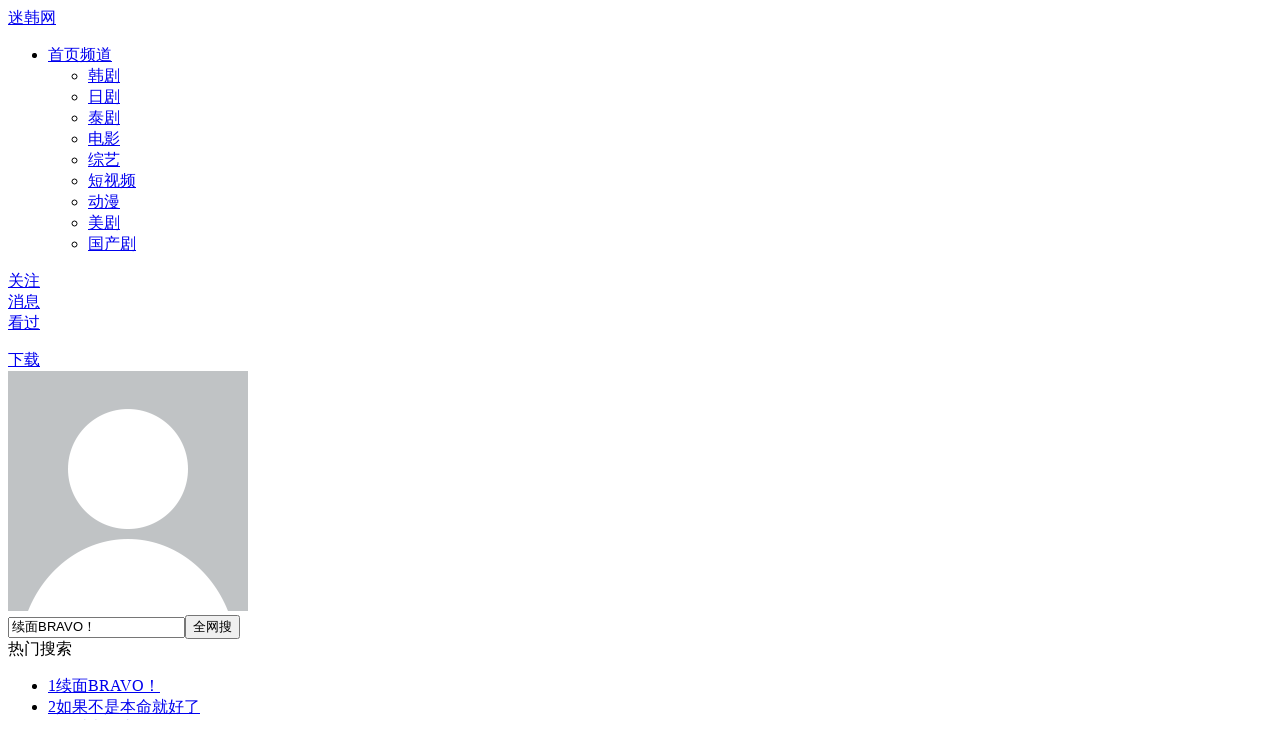

--- FILE ---
content_type: text/html;Charset=utf-8;charset=UTF-8
request_url: https://www.mihanw.com/Meiju/34382.html
body_size: 6712
content:
<!DOCTYPE html><html lang="zh-Hans"><head><meta charset="utf-8" /><meta name="viewport" content="width=device-width, initial-scale=1.0"><title>最新美剧《生活大爆炸第八季》全集在线观看 - 迷韩网</title><meta name="description" content="美剧生活大爆炸第八季剧情介绍：在上一季的结尾，莱纳德（约翰尼·盖尔克奇 Johnny Galecki 饰）和佩妮（凯莉·库柯 Kaley Cuoco 饰）宣布订婚，他们和谢尔顿（吉姆·帕森斯 Jim Parsons 饰）商量让他搬出公寓，女友艾米建议谢尔顿与她同居，这把谢尔顿吓坏了。与此同时，他们最爱的漫画店惨遭火灾。谢尔顿一时间难以接受生活中的种种变故，负气出走。一个多月过去了，谢尔顿会在这场跨越美国大陆的旅程中遭遇什么？在"/><meta name="keywords" content="迷韩网,生活大爆炸第八季,美剧生活大爆炸第八季,生活大爆炸第八季在线观看" /><link rel="shortcut icon" href="/favicon.ico" /><meta name="mobile-agent" content="format=xhtml;url=http://m.mihanw.com/Meiju/34382.html" /><link rel="alternate" media="only screen and (max-width: 720px)" href="http://m.mihanw.com/Meiju/34382.html"><link href="https://cdn.staticfile.net/Swiper/4.4.1/css/swiper.min.css" rel="stylesheet"><link type="text/css" rel="stylesheet" href="/template/alifun/css/style.css?ver=20210990099" /><script>var SitePath='/',SiteAid='16',SiteTid='8',SiteId='34382',SiteUrl='http://m.mihanw.com/Meiju/34382.html',Hours='';</script><script>if(window != window.top){window.top.location.href = window.location.href;}</script><script type="text/javascript" src="https://cdn.staticfile.net/jquery/3.3.1/jquery.min.js"></script><script type="text/javascript" src="https://cdn.staticfile.net/jquery-cookie/1.4.1/jquery.cookie.min.js"></script><script type="text/javascript" src="https://cdn.staticfile.net/Swiper/4.4.1/js/swiper.min.js"></script><script type="text/javascript" src="https://cdn.staticfile.net/jquery-autocomplete/1.0.7/jquery.auto-complete.min.js"></script><script type="text/javascript" src="https://cdn.staticfile.net/layer/3.5.1/layer.min.js"></script><script type="text/javascript" src="/template/alifun/js/layerui.min.js?ver=20210990099"></script><script type="text/javascript" src="/template/alifun/js/unFavui.min.js?ver=20210990099"></script></head><body><header id="header"><div class="c-header-nav"><div class="c-header-left"><a class="c-header-logo" href="/">迷韩网</a><ul class="c-header-qcmenu"><li class="qt-menu"><a class="c-header-home" href="/">首页</a><a class="c-header-daohang" href="javascript:void(0)">频道<i class="iconfont icon-daohang"></i></a><ul class="i-num"><i class="triangle-up"><i class="triangle-inner"></i></i><li><a href="/Hanju/">韩剧</a></li><li><a href="/Riju/">日剧</a></li><li><a href="/Taiju/">泰剧</a></li><li><a href="/Movie/">电影</a></li><li><a href="/Show/">综艺</a></li><li><a href="/Video/">短视频</a></li><li><a href="/Anime/">动漫</a></li><li><a href="/Meiju/">美剧</a></li><li><a href="/guochanju/">国产剧</a></li></ul></li></ul></div><div class="c-header-right c-header-panel"><div class="c-header-panel-mod showWeiChat"><a href="javascript:void(0)"><i class="iconfont icon-follow"></i>关注</a></div><div class="c-header-panel-mod" id="honey-header-msg"><a href="javascript:void(0)"><i class="iconfont icon-message"></i>消息</a></div><div class="c-header-panel-mod"><a id="history" href="javascript:void(0)"><i class="iconfont icon-history"></i>看过</a><ul class="i-num history"></ul></div><div class="c-header-panel-mod" id="honey-header-download"><a href="javascript:void(0)"><i class="iconfont icon-download"></i>下载</a></div><div class="c-header-panel-mod" id="login"><a class="login" href="javascript:void(0)"><img src="//i.gtimg.cn/qqlive/images/20150608/avatar.png"></a></div><div class="c-header-search"><form action="/index.php?m=vod-search" class="c-header-search-form" target="_blank" method="post"><input id="wd" name="wd" type="text" class="c-header-search-text" autocomplete="off" accesskey="s" value="续面BRAVO！" onfocus="this.value=''"><a class="c-header-search-top" href="/Top/" target="_blank"></a><input class="c-header-search-btn" type="submit" value="全网搜"></input></form><div class="c-header-search-list"><span class="hot-header">热门搜索</span><ul class="hot-body"><li class="item"><a href="/Riju/66593.html" target="_blank"><span class="top1">1</span>续面BRAVO！</a></li><li class="item"><a href="/Riju/66588.html" target="_blank"><span class="top2">2</span>如果不是本命就好了</a></li><li class="item"><a href="/Riju/66587.html" target="_blank"><span class="top3">3</span>圣爱幸存者</a></li><li class="item"><a href="/Riju/66586.html" target="_blank"><span class="top4">4</span>我们是坏蛋理发师</a></li><li class="item"><a href="/Riju/66585.html" target="_blank"><span class="top5">5</span>侦探先生，你的背包开着呢</a></li><li class="item"><a href="/Riju/66579.html" target="_blank"><span class="top6">6</span>闪烁的爱情第二季</a></li><li class="item"><a href="/Riju/66572.html" target="_blank"><span class="top7">7</span>一切都是为了你</a></li><li class="item"><a href="/Riju/66571.html" target="_blank"><span class="top8">8</span>比熊猫更不擅长恋爱的我们</a></li><li class="item"><a href="/Riju/66567.html" target="_blank"><span class="top9">9</span>丰臣兄弟！</a></li></ul></div></div></div></div></header><section class="albumDetailAllInfo"><div class="albumDetailContainer"><div class="albumDetailPosition"><a href='/'>首页</a>&raquo;<a href='/Meiju/' >美剧</a>&raquo;<a href='/Meiju/34382.html'>生活大爆炸第八季</a>在线观看</div><div class="albumDetailData"><div class="albumDetailImg"><a href="/Player/34382-1-1.html" title="生活大爆炸第八季" class="thumb" target="_blank"><img src="https://pic.guizhoukuangchan.com/upload/vod/2021-12-07/16388744208.jpg" alt="生活大爆炸第八季"><em>已完结</em></a></div><div class="albumDetailMedia"><div class="mediaTitle"><h3>生活大爆炸第八季</h3><div class="score"><i>豆瓣</i><span class="text">0.0</span></div></div><div class="mediaDesc"><li>别名：</li><li class="intro">导演：马克·森卓斯基</li><li class="starring">主演：<a target='_blank' href='/Actor/吉姆·帕森斯,约翰尼·盖尔克奇,凯莉·库柯,西蒙·赫尔伯格/'>吉姆·帕森斯,约翰尼·盖尔克奇,凯莉·库柯,西蒙·赫尔伯格</a></li><li><label>地区：美国</label><label>语言：英语</label></li><li class="starring"><label>分类：<a href="/Meiju/">美剧</a></label><label>类型：</label></li><li><label>时间：2024-11-16 17:49:10</label><label>年代：2014</label></li><li class="intro">剧情：<span id="detail-desc">在上一季的结尾，莱纳德（约翰尼·盖尔克奇 Johnny Galecki 饰）和佩妮（凯莉·库柯 Kaley Cuoco 饰）宣布订婚，他们和谢尔顿（吉姆·帕森斯 Jim Parsons 饰）商量让他搬出公寓，女友艾米建议谢尔顿与她同居，这把谢尔顿吓坏了。与此同时，他们最爱的漫画店惨遭火灾。谢尔顿一时间难以接受生活中的种种变故，负气出走。一个多月过去了，谢尔顿会在这场跨越美国大陆的旅程中遭遇什么？在新的一季中，其他几位主角的生活也有新变化。佩妮放弃了演艺事业，正式踏入了药品推销之路，她与伯纳黛特将会成为同事。霍华德最烦恼的事是，自己的妈妈和漫画店老板斯图尔特住在一起。单身汉拉杰什何时才能找到女朋友？</span><span class="detail-desc">显示全部<i class="iconfont">&#xe951;</i></span></li><li style="display:none"><em id="hits">加载中</em><script>MAC.Hits("vod","34382")</script></li></div><div class="mediaDtn"><div class="mediaPlay"><a href="/Player/34382-1-1.html" class="btn">立即播放</a></div></div></div></div></div></section><section class="container notice-box"><span class="snvc"><p><em>【<b>是否在找</b>】：</em><a href='/Meiju/34398.html'>生活大爆炸第二季</a><a href='/Meiju/34386.html'>生活大爆炸第六季</a><a href='/Meiju/34378.html'>生活大爆炸第十季</a><a href='/Meiju/34395.html'>生活大爆炸第四季</a><a href='/Meiju/34379.html'>生活大爆炸第九季</a><a href='/Meiju/34354.html'>生活大爆炸第十二季</a><a href='/Meiju/34393.html'>生活大爆炸第五季</a></p></span><span class="snvd">【<b>温馨提示</b>】：【<b>DVD</b>-普通清晰版】【<b>BD</b>-高清无水印】【<b>HD</b>-高清版】【<b>TS</b>-抢先非清晰版】 - 其中，<b>BD</b>和<b>HD</b>版本不太适合网速过慢的用户观看。</span></section><section class="container content-box"><div class="content-wrap"><div class="choosepisodes"><div class="title-mip"><h3>剧集列表</h3></div><ul class="choosepisodes-list"><li><a title='第01集' href='/Player/34382-2-1.html' target="_blank">01</a></li><li><a title='第02集' href='/Player/34382-2-2.html' target="_blank">02</a></li><li><a title='第03集' href='/Player/34382-2-3.html' target="_blank">03</a></li><li><a title='第04集' href='/Player/34382-2-4.html' target="_blank">04</a></li><li><a title='第05集' href='/Player/34382-2-5.html' target="_blank">05</a></li><li><a title='第06集' href='/Player/34382-2-6.html' target="_blank">06</a></li><li><a title='第07集' href='/Player/34382-2-7.html' target="_blank">07</a></li><li><a title='第08集' href='/Player/34382-2-8.html' target="_blank">08</a></li><li><a title='第09集' href='/Player/34382-2-9.html' target="_blank">09</a></li><li><a title='第10集' href='/Player/34382-2-10.html' target="_blank">10</a></li><li><a title='第11集' href='/Player/34382-2-11.html' target="_blank">11</a></li><li><a title='第12集' href='/Player/34382-2-12.html' target="_blank">12</a></li><li><a title='第13集' href='/Player/34382-2-13.html' target="_blank">13</a></li><li><a title='第14集' href='/Player/34382-2-14.html' target="_blank">14</a></li><li><a title='第15集' href='/Player/34382-2-15.html' target="_blank">15</a></li><li><a title='第16集' href='/Player/34382-2-16.html' target="_blank">16</a></li><li><a title='第17集' href='/Player/34382-2-17.html' target="_blank">17</a></li><li><a title='第18集' href='/Player/34382-2-18.html' target="_blank">18</a></li><li><a title='第19集' href='/Player/34382-2-19.html' target="_blank">19</a></li><li><a title='第20集' href='/Player/34382-2-20.html' target="_blank">20</a></li><li><a title='第21集' href='/Player/34382-2-21.html' target="_blank">21</a></li><li><a title='第22集' href='/Player/34382-2-22.html' target="_blank">22</a></li><li><a title='第23集' href='/Player/34382-2-23.html' target="_blank">23</a></li><li class="new"><a title='第24集' href='/Player/34382-2-24.html' target="_blank">24</a></li></ul></div><div class="updatetoday"><div class="title-mip"><h3>今日更新</h3></div><ul class="updatetoday-list"><li><a href="/Meiju/66458.html" title="斯巴达克斯：亚述家族"><img class="item-lazy" title="斯巴达克斯：亚述家族" src="/template/alifun/images/loading.gif" data-echo="https://img.ffzy888.com/upload/vod/20251206-1/20eeabdf9e680d28d69581370d7e990d.jpg" alt="斯巴达克斯：亚述家族"/><span class="listbox-hover"></span><span class="listbox-score">4.0</span><div class="biref-info"><div class="biref-title">斯巴达克斯：亚述家族</div><div class="biref-title-sec">更新至第07集</div></div></a></li><li><a href="/Meiju/66194.html" title="紧急呼救：纳什维尔"><img class="item-lazy" title="紧急呼救：纳什维尔" src="/template/alifun/images/loading.gif" data-echo="https://img.ffzy888.com/upload/vod/20251011-1/0299abd6bf16792451a9b10aee291c47.jpg" alt="紧急呼救：纳什维尔"/><span class="listbox-hover"></span><span class="listbox-score">10.0</span><div class="biref-info"><div class="biref-title">紧急呼救：纳什维尔</div><div class="biref-title-sec">更新至第07集</div></div></a></li><li><a href="/Meiju/66193.html" title="实习医生格蕾第二十二季"><img class="item-lazy" title="实习医生格蕾第二十二季" src="/template/alifun/images/loading.gif" data-echo="https://img.ffzy888.com/upload/vod/20251011-1/69d55531f3d34e6b36c8ab4530a3d697.jpg" alt="实习医生格蕾第二十二季"/><span class="listbox-hover"></span><span class="listbox-score">8.0</span><div class="biref-info"><div class="biref-title">实习医生格蕾第二十二季</div><div class="biref-title-sec">更新至第07集</div></div></a></li><li><a href="/Meiju/66584.html" title="猎捕行动第二季"><img class="item-lazy" title="猎捕行动第二季" src="/template/alifun/images/loading.gif" data-echo="https://img.ffzy888.com/upload/vod/20260110-1/e39d8dafb138190d506f6a044ceb4729.jpg" alt="猎捕行动第二季"/><span class="listbox-hover"></span><span class="listbox-score">2.0</span><div class="biref-info"><div class="biref-title">猎捕行动第二季</div><div class="biref-title-sec">更新至第01集</div></div></a></li><li><a href="/Meiju/66582.html" title="千锤百炼第一季"><img class="item-lazy" title="千锤百炼第一季" src="/template/alifun/images/loading.gif" data-echo="https://img.ffzy888.com/upload/vod/20260104-1/1aced2da752fde6ea664b083dc814eff.jpg" alt="千锤百炼第一季"/><span class="listbox-hover"></span><span class="listbox-score">8.0</span><div class="biref-info"><div class="biref-title">千锤百炼第一季</div><div class="biref-title-sec">更新至第02集</div></div></a></li></ul></div><div class="comments"><div class="title-mip"><h3>用户评论</h3></div><div class="comments-list"><div id="logins"><ul><li class="user-avatar"><img src="//i.gtimg.cn/qqlive/images/20150608/avatar.png"></li><li class="user-name"><span id="login-name-text">登录</span><i class="i-drop-b"></i></li></ul></div><div id="comments"><form class="comments-form" action="/api/getComment.json" method="post"><textarea id="comment-input" contenteditable="true" type="text" placeholder="欢迎留言~每条评论将在人工审核后显示~" class="comment-input"></textarea><div class="comment-submit"><div class="comment-submit-msg"></div><button type="button" class="comment-submit-btn" onclick="MAC.Comment.Post();">发布</button></div></form></div><div id="replies"><div class="reply-count"><div class="comments-left"><span class="count-text">0</span>条评论</div><div class="comments-right"></div></div><ul class="reply-list"><p>抢沙发</p></ul></div></div></div><div class="recommend"><div class="title-mip"><h3>猜你喜欢</h3></div><ul class="recommend-list"><li><a href="/Meiju/66584.html" title="猎捕行动第二季"><img class="item-lazy" title="猎捕行动第二季" src="/template/alifun/images/loading.gif" data-echo="https://img.ffzy888.com/upload/vod/20260110-1/e39d8dafb138190d506f6a044ceb4729.jpg" alt="猎捕行动第二季"/><span class="listbox-hover"></span><span class="listbox-score">2.0</span><div class="biref-info"><div class="biref-title">猎捕行动第二季</div><div class="biref-title-sec">更新至第01集</div></div></a></li><li><a href="/Meiju/66582.html" title="千锤百炼第一季"><img class="item-lazy" title="千锤百炼第一季" src="/template/alifun/images/loading.gif" data-echo="https://img.ffzy888.com/upload/vod/20260104-1/1aced2da752fde6ea664b083dc814eff.jpg" alt="千锤百炼第一季"/><span class="listbox-hover"></span><span class="listbox-score">8.0</span><div class="biref-info"><div class="biref-title">千锤百炼第一季</div><div class="biref-title-sec">更新至第02集</div></div></a></li><li><a href="/Meiju/66580.html" title="布朗神父第十三季"><img class="item-lazy" title="布朗神父第十三季" src="/template/alifun/images/loading.gif" data-echo="https://img.ffzy888.com/upload/vod/20260110-1/eb1e73a6b5e134a0ef183e290503fd57.jpg" alt="布朗神父第十三季"/><span class="listbox-hover"></span><span class="listbox-score">7.0</span><div class="biref-info"><div class="biref-title">布朗神父第十三季</div><div class="biref-title-sec">更新至第01集</div></div></a></li><li><a href="/Meiju/66578.html" title="布朗神父第十二季"><img class="item-lazy" title="布朗神父第十二季" src="/template/alifun/images/loading.gif" data-echo="https://img.ffzy888.com/upload/vod/20260110-1/8c394ab61759f76ee385a4a2c9337f99.jpg" alt="布朗神父第十二季"/><span class="listbox-hover"></span><span class="listbox-score">5.0</span><div class="biref-info"><div class="biref-title">布朗神父第十二季</div><div class="biref-title-sec">已完结</div></div></a></li><li><a href="/Meiju/66573.html" title="猎犬家族"><img class="item-lazy" title="猎犬家族" src="/template/alifun/images/loading.gif" data-echo="https://img.ffzy888.com/upload/vod/20260111-1/ee0331327e137d32b41f5a3dd1b67dec.jpg" alt="猎犬家族"/><span class="listbox-hover"></span><span class="listbox-score">6.0</span><div class="biref-info"><div class="biref-title">猎犬家族</div><div class="biref-title-sec">更新至第03集</div></div></a></li><li><a href="/Meiju/66555.html" title="投行风云第四季"><img class="item-lazy" title="投行风云第四季" src="/template/alifun/images/loading.gif" data-echo="https://img.ffzy888.com/upload/vod/20260112-1/538a37d2ac8b011e3c630888ce35d3b1.jpg" alt="投行风云第四季"/><span class="listbox-hover"></span><span class="listbox-score">7.0</span><div class="biref-info"><div class="biref-title">投行风云第四季</div><div class="biref-title-sec">更新至第01集</div></div></a></li><li><a href="/Meiju/66551.html" title="赤裸真相"><img class="item-lazy" title="赤裸真相" src="/template/alifun/images/loading.gif" data-echo="https://img.ffzy888.com/upload/vod/20260110-1/ce1de9033eac5d39f2f627c76c44b3e8.jpg" alt="赤裸真相"/><span class="listbox-hover"></span><span class="listbox-score">6.0</span><div class="biref-info"><div class="biref-title">赤裸真相</div><div class="biref-title-sec">更新至第02集</div></div></a></li><li><a href="/Meiju/66547.html" title="奇探佩辛丝第二季"><img class="item-lazy" title="奇探佩辛丝第二季" src="/template/alifun/images/loading.gif" data-echo="https://img.ffzy888.com/upload/vod/20260109-1/2f047a885b9f3f8e48af30b434d16e6d.jpg" alt="奇探佩辛丝第二季"/><span class="listbox-hover"></span><span class="listbox-score">10.0</span><div class="biref-info"><div class="biref-title">奇探佩辛丝第二季</div><div class="biref-title-sec">更新至第02集</div></div></a></li><li><a href="/Meiju/66542.html" title="失忆医生第二季"><img class="item-lazy" title="失忆医生第二季" src="/template/alifun/images/loading.gif" data-echo="https://img.ffzy888.com/upload/vod/20260113-1/0edd7ce89b18a113e06eb5a884b0b4c9.jpg" alt="失忆医生第二季"/><span class="listbox-hover"></span><span class="listbox-score">7.0</span><div class="biref-info"><div class="biref-title">失忆医生第二季</div><div class="biref-title-sec">更新至第01集</div></div></a></li><li><a href="/Meiju/66537.html" title="换挡第二季"><img class="item-lazy" title="换挡第二季" src="/template/alifun/images/loading.gif" data-echo="https://img.ffzy888.com/upload/vod/20251227-1/cf5b4ae96855795bc96a9bbd041bbb9c.jpg" alt="换挡第二季"/><span class="listbox-hover"></span><span class="listbox-score">7.0</span><div class="biref-info"><div class="biref-title">换挡第二季</div><div class="biref-title-sec">更新至第06集</div></div></a></li></ul></div><div class="recommend"><div class="title-mip"><h3>随机推荐</h3></div><ul class="recommend-list"><li><a href='/Taiju/65974.html' title='第一继承人'><img class='item-lazy' title='第一继承人' src='/template/alifun/images/loading.gif' data-echo='https://pic.guizhoukuangchan.com/https://img.ffzy888.com/upload/vod/20250821-1/8f02d6ebbd3b20dda0bd9a311d0b7ac0.jpg' alt='第一继承人' /><span class='listbox-hover'></span><span class='listbox-score'>5.0</span><div class='biref-info'><div class='biref-title'>第一继承人</div><div class='biref-title-sec'>更新至第04集</div></div></a></li><li><a href='/Riju/51331.html' title='老大2'><img class='item-lazy' title='老大2' src='/template/alifun/images/loading.gif' data-echo='https://pic.guizhoukuangchan.com/upload/vod/2022-09-15/166320884615.jpg' alt='老大2' /><span class='listbox-hover'></span><span class='listbox-score'>8.0</span><div class='biref-info'><div class='biref-title'>老大2</div><div class='biref-title-sec'>已完结</div></div></a></li><li><a href='/Riju/57061.html' title='螺旋的迷宫：DNA科学搜查'><img class='item-lazy' title='螺旋的迷宫：DNA科学搜查' src='/template/alifun/images/loading.gif' data-echo='https://pic.guizhoukuangchan.com/upload/vod/2024-04-16/17132634135.jpg' alt='螺旋的迷宫：DNA科学搜查' /><span class='listbox-hover'></span><span class='listbox-score'>4.0</span><div class='biref-info'><div class='biref-title'>螺旋的迷宫：DNA科学搜查</div><div class='biref-title-sec'>已完结</div></div></a></li><li><a href='/Hanju/9456.html' title='小神的孩子们'><img class='item-lazy' title='小神的孩子们' src='/template/alifun/images/loading.gif' data-echo='https://pic.guizhoukuangchan.com/upload/vod/2021-05-22/16216220354.jpg' alt='小神的孩子们' /><span class='listbox-hover'></span><span class='listbox-score'>7.6</span><div class='biref-info'><div class='biref-title'>小神的孩子们</div><div class='biref-title-sec'>已完结</div></div></a></li><li><a href='/Riju/50534.html' title='幕末美食武士饭！'><img class='item-lazy' title='幕末美食武士饭！' src='/template/alifun/images/loading.gif' data-echo='https://pic.guizhoukuangchan.com/upload/vod/2022-09-04/166227730415.jpg' alt='幕末美食武士饭！' /><span class='listbox-hover'></span><span class='listbox-score'>7.0</span><div class='biref-info'><div class='biref-title'>幕末美食武士饭！</div><div class='biref-title-sec'>完结</div></div></a></li><li><a href='/Riju/49847.html' title='分身'><img class='item-lazy' title='分身' src='/template/alifun/images/loading.gif' data-echo='https://pic.guizhoukuangchan.com/upload/vod/2022-08-27/16615682288.jpg' alt='分身' /><span class='listbox-hover'></span><span class='listbox-score'>0.0</span><div class='biref-info'><div class='biref-title'>分身</div><div class='biref-title-sec'>完结</div></div></a></li><li><a href='/Hanju/49659.html' title='奇怪的家政妇'><img class='item-lazy' title='奇怪的家政妇' src='/template/alifun/images/loading.gif' data-echo='https://pic.guizhoukuangchan.com/upload/vod/2022-08-17/16606663402.jpg' alt='奇怪的家政妇' /><span class='listbox-hover'></span><span class='listbox-score'>3.0</span><div class='biref-info'><div class='biref-title'>奇怪的家政妇</div><div class='biref-title-sec'>完结</div></div></a></li><li><a href='/Riju/47698.html' title='正义清洁队'><img class='item-lazy' title='正义清洁队' src='/template/alifun/images/loading.gif' data-echo='https://pic.guizhoukuangchan.com/upload/vod/2022-06-27/16563315996.jpg' alt='正义清洁队' /><span class='listbox-hover'></span><span class='listbox-score'>0.0</span><div class='biref-info'><div class='biref-title'>正义清洁队</div><div class='biref-title-sec'>完结</div></div></a></li><li><a href='/Taiju/13875.html' title='爱情配角'><img class='item-lazy' title='爱情配角' src='/template/alifun/images/loading.gif' data-echo='https://pic.guizhoukuangchan.com/upload/vod/2022-06-27/16563237243.jpg' alt='爱情配角' /><span class='listbox-hover'></span><span class='listbox-score'>7.1</span><div class='biref-info'><div class='biref-title'>爱情配角</div><div class='biref-title-sec'>第05集</div></div></a></li><li><a href='/Taiju/40812.html' title='天鹅王座'><img class='item-lazy' title='天鹅王座' src='/template/alifun/images/loading.gif' data-echo='https://pic.guizhoukuangchan.com/upload/vod/2022-05-21/16531041526.jpg' alt='天鹅王座' /><span class='listbox-hover'></span><span class='listbox-score'>5.0</span><div class='biref-info'><div class='biref-title'>天鹅王座</div><div class='biref-title-sec'>更新11集</div></div></a></li></ul></div></div><div class="sidebar"><div class="widget widget-hot-news"><div class="title-mip"><h3>最新资讯</h3></div><div class="widget-list"><div class="widget-article-item"><a href="/Article/111148.html" title="《小姐》用唯美镜头展现东方式女女情深"><img title="《小姐》用唯美镜头展现东方式女女情深" src="https://www.mihan5.com/upload/art/2021-05-24/202105241621826129.jpg" alt="《小姐》用唯美镜头展现东方式女女情深" /><div class="article-list-con"><div class="article-list-title ellipsis-2">《小姐》用唯美镜头展现东方式女女情深</div><div class="article-list-info"><span>05-24</span></div></div></a></div><div class="widget-article-item"><a href="/Article/111146.html" title="《寄生虫》韩国第一个金棕榈大奖 完美弥补去年《燃烧》遗憾"><img title="《寄生虫》韩国第一个金棕榈大奖 完美弥补去年《燃烧》遗憾" src="https://tvax4.sinaimg.cn/large/a6f398ddly1g3ebslal3uj20sg0izmys.jpg" alt="《寄生虫》韩国第一个金棕榈大奖 完美弥补去年《燃烧》遗憾" /><div class="article-list-con"><div class="article-list-title ellipsis-2">《寄生虫》韩国第一个金棕榈大奖 完美弥补去年《燃烧》遗憾</div><div class="article-list-info"><span>05-26</span></div></div></a></div><div class="widget-article-item"><a href="/Article/111145.html" title="李敏镐携《The King:永远的君主》回归，预计2020年播出"><img title="李敏镐携《The King:永远的君主》回归，预计2020年播出" src="https://tvax4.sinaimg.cn/large/6e9360f5ly1g2shwid5bqj20go0ak3zv.jpg" alt="李敏镐携《The King:永远的君主》回归，预计2020年播出" /><div class="article-list-con"><div class="article-list-title ellipsis-2">李敏镐携《The King:永远的君主》回归，预计2020年播出</div><div class="article-list-info"><span>05-07</span></div></div></a></div><div class="widget-article-item"><a href="/Article/111144.html" title="tvN新月火剧《Abyss：灵魂复活珠》召开首播发表会 主演纷纷到场"><img title="tvN新月火剧《Abyss：灵魂复活珠》召开首播发表会 主演纷纷到场" src="https://tvax4.sinaimg.cn/large/006ijzCwgy1g2mytkx93rj31kw11xdyb.jpg" alt="tvN新月火剧《Abyss：灵魂复活珠》召开首播发表会 主演纷纷到场" /><div class="article-list-con"><div class="article-list-title ellipsis-2">tvN新月火剧《Abyss：灵魂复活珠》召开首播发表会 主演纷纷到场</div><div class="article-list-info"><span>05-03</span></div></div></a></div><div class="widget-article-item"><a href="/Article/111143.html" title="池昌旭退役 首播作品确认为tvN新剧《请融化我吧》"><img title="池昌旭退役 首播作品确认为tvN新剧《请融化我吧》" src="https://tvax4.sinaimg.cn/large/006clTFwly1g2jyj5ceefj31900rab29.jpg" alt="池昌旭退役 首播作品确认为tvN新剧《请融化我吧》" /><div class="article-list-con"><div class="article-list-title ellipsis-2">池昌旭退役 首播作品确认为tvN新剧《请融化我吧》</div><div class="article-list-info"><span>04-30</span></div></div></a></div></div></div><div class="widget widget-comments"><div class="title-mip"><h3>最新评论</h3></div><div class="widget-comment-list"><li><a class='user-avatar' target='_blank' href='//.html#comments' title=''><img class='item-lazy' alt='' src='//i.gtimg.cn/qqlive/images/20150608/avatar.png' />TT<span class='text-muted'>6年前 说：</span><p class='otherinfo'>怎么办？感觉泡芙真的不爱a了</p></a></li><li><a class='user-avatar' target='_blank' href='//.html#comments' title=''><img class='item-lazy' alt='' src='//i.gtimg.cn/qqlive/images/20150608/avatar.png' />LL<span class='text-muted'>6年前 说：</span><p class='otherinfo'>怎么老是一卡一卡的？</p></a></li><li><a class='user-avatar' target='_blank' href='/Movie/11045.html#comments' title='我身体里的那个家伙'><img class='item-lazy' alt='我身体里的那个家伙' src='//i.gtimg.cn/qqlive/images/20150608/avatar.png' />余厌<span class='text-muted'>6年前 说：</span><p class='otherinfo'>好看耶</p></a></li><li><a class='user-avatar' target='_blank' href='//.html#comments' title=''><img class='item-lazy' alt='' src='//i.gtimg.cn/qqlive/images/20150608/avatar.png' />国龙<span class='text-muted'>6年前 说：</span><p class='otherinfo'>好卡啊能处理一下吗</p></a></li><li><a class='user-avatar' target='_blank' href='/Movie/11270.html#comments' title='魔女'><img class='item-lazy' alt='魔女' src='//i.gtimg.cn/qqlive/images/20150608/avatar.png' />O₂<span class='text-muted'>6年前 说：</span><p class='otherinfo'>好卡好卡啊</p></a></li><li><a class='user-avatar' target='_blank' href='/Movie/11607.html#comments' title='被掩盖的时间'><img class='item-lazy' alt='被掩盖的时间' src='//i.gtimg.cn/qqlive/images/20150608/avatar.png' />A无声之舞<span class='text-muted'>6年前 说：</span><p class='otherinfo'>为什么无法打开视频吗？</p></a></li></div></div><div class="widget widget-hot-episodes"><div class="title-mip"><h3>今日值得看</h3></div><div class="widget-list"><div class="widget-episode-item"><div class="widget-episode"><a href="/Meiju/66536.html" title="危险追逃">危险追逃</a></div><em>已完结</em></div><div class="widget-episode-item"><div class="widget-episode"><a href="/Meiju/66532.html" title="罪土">罪土</a></div><em>已完结</em></div><div class="widget-episode-item"><div class="widget-episode"><a href="/Meiju/66531.html" title="夜班经理第二季">夜班经理第二季</a></div><em>更新至第03集</em></div><div class="widget-episode-item"><div class="widget-episode"><a href="/Meiju/66528.html" title="子不雨双姝奇探第一季">子不雨双姝奇探第一季</a></div><em>已完结</em></div><div class="widget-episode-item"><div class="widget-episode"><a href="/Meiju/66527.html" title="子不雨双姝奇探第二季">子不雨双姝奇探第二季</a></div><em>已完结</em></div><div class="widget-episode-item"><div class="widget-episode"><a href="/Meiju/66526.html" title="子不雨双姝奇探第三季">子不雨双姝奇探第三季</a></div><em>已完结</em></div><div class="widget-episode-item"><div class="widget-episode"><a href="/Meiju/66525.html" title="子不雨双姝奇探第四季">子不雨双姝奇探第四季</a></div><em>已完结</em></div><div class="widget-episode-item"><div class="widget-episode"><a href="/Meiju/66524.html" title="子不雨双姝奇探第六季">子不雨双姝奇探第六季</a></div><em>已完结</em></div><div class="widget-episode-item"><div class="widget-episode"><a href="/Meiju/66520.html" title="氧气面罩[不会]自动落下">氧气面罩[不会]自动落下</a></div><em>更新至第04集</em></div><div class="widget-episode-item"><div class="widget-episode"><a href="/Meiju/66519.html" title="动物管制官第四季">动物管制官第四季</a></div><em>更新至第01集</em></div><div class="widget-episode-item"><div class="widget-episode"><a href="/Meiju/66517.html" title="哥本哈根测试">哥本哈根测试</a></div><em>已完结</em></div></div></div></div></section><footer><div class="rollto"><a href="javascript:;"></a></div><div class="footer-top clearfix"><ul><i class="iconfont">&#xe659;</i><li><a target="_blank" href="/Map/rss.xml">RSS订阅</a></li><i class="iconfont">&#xe659;</i><li><a target="_blank" href="/Map/baidu.xml">百度地图</a></li><i class="iconfont">&#xe659;</i><li><a target="_blank" href="/Map/google.xml">谷歌地图</a></li><i class="iconfont">&#xe659;</i><li><a target="_blank" href="/Top/">影视榜单</a></li><i class="iconfont">&#xe659;</i><li><a target="_blank" href="/Renew/">最新更新</a></li><i class="iconfont">&#xe659;</i><li><a target="_blank" href="/Map/">影视大全</a></li><i class="iconfont">&#xe659;</i><li><a target="_blank" href="/Message/">求片留言</a></li></ul></div><div class="footer-center clearfix"><p>本站不提供任何视听上传储存服务，所有内容均来至网络自动采集，且已注明相关资源来源</p><p>若本站收录的节目无意侵犯了贵司权利，请给上方版权受理客服邮箱来信，我们会及时处理和删除，谢谢！Copyright © 2026 迷韩网 All Rights Reserved. <a target="_blank" href="#"><img src="//img.mgtv.com/imgotv-channel/5.5.6/pcweb-footer/safety/beian.png" alt="">湘公网安备 43010502000010号</a></p></div><div class="footer-bottom clearfix"><p><img src="//img.mgtv.com/imgotv-channel/5.5.6/pcweb-footer/safety/safety.png" alt="举报专区"><img src="//img.mgtv.com/imgotv-channel/5.5.6/pcweb-footer/safety/report.png" alt="不良信息举报中心"><img src="//img.mgtv.com/imgotv-channel/5.5.6/pcweb-footer/safety/hngawj.png" alt=""><img src="//img.mgtv.com/imgotv-channel/5.5.6/pcweb-footer/safety/hnains.png" alt=""><img src="//img.mgtv.com/imgotv-channel/5.5.6/pcweb-footer/safety/rednet.png" alt=""><img src="//img.mgtv.com/imgotv-channel/5.5.6/pcweb-footer/safety/wfblxx.png" alt=""><img src="//img.mgtv.com/imgotv-channel/5.5.6/pcweb-footer/safety/sf.png" border="0"><img src="//img.mgtv.com/imgotv-channel/5.5.6/pcweb-footer/safety/silver.jpg" border="0"></p><p class="conn">网络浩瀚无边 青春藐小有限 珍惜时间 文明上网 从自我做起 从现在做起 树立网络文明新风</p><a class="footer-logo" href="http://www.mihanw.com"><img src="/template/alifun/images/safety/flogo.png"></a><p>杜绝低俗内容 欢迎社会监督</p></div><div style="display:none"><script>var _hmt = _hmt || [];(function() { var hm = document.createElement("script"); hm.src ="https://hm.baidu.com/hm.js?235a8ff0a858b5e709115a2e24b8866d"; var s = document.getElementsByTagName("script")[0]; s.parentNode.insertBefore(hm, s);})();</script><script>var _hmt = _hmt || [];(function() { var hm = document.createElement("script"); hm.src ="https://hm.baidu.com/hm.js?82606270be0364fdb4f9331f859ca288"; var s = document.getElementsByTagName("script")[0]; s.parentNode.insertBefore(hm, s);})();</script><script>var _hmt = _hmt || [];(function() { var hm = document.createElement("script"); hm.src ="https://hm.baidu.com/hm.js?790d4ebdc15fdd5f973b6fdc419d8168"; var s = document.getElementsByTagName("script")[0]; s.parentNode.insertBefore(hm, s);})();</script><script>var _hmt = _hmt || [];(function() { var hm = document.createElement("script"); hm.src ="https://hm.baidu.com/hm.js?7f9ed1e6c8a96b943b28ad188680f4b1"; var s = document.getElementsByTagName("script")[0]; s.parentNode.insertBefore(hm, s);})();</script><script>var _hmt = _hmt || [];(function() { var hm = document.createElement("script"); hm.src ="https://hm.baidu.com/hm.js?25c9b7dd5babc7f7f7cd0cefbf3669c4"; var s = document.getElementsByTagName("script")[0]; s.parentNode.insertBefore(hm, s);})();</script><script>var _hmt = _hmt || [];(function() { var hm = document.createElement("script"); hm.src ="https://hm.baidu.com/hm.js?a0a37c1e1d3aa21c970fe3d34cbdb616"; var s = document.getElementsByTagName("script")[0]; s.parentNode.insertBefore(hm, s);})();</script></div></footer></body></html>